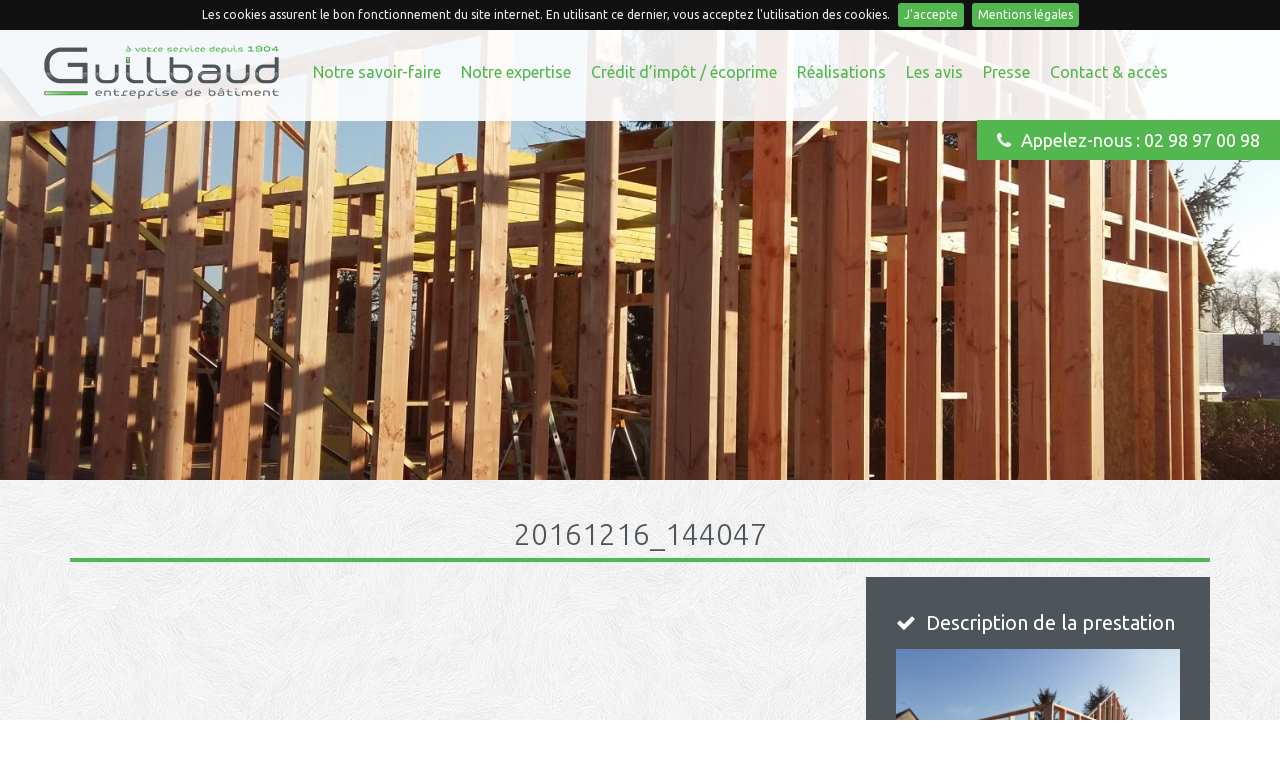

--- FILE ---
content_type: text/html; charset=UTF-8
request_url: https://sas-guilbaud.fr/maison-a-ossature-bois/20161216_144047-2/
body_size: 5984
content:
<!DOCTYPE html>
<html amp xmlns="https://www.w3.org/1999/xhtml" lang="fr-FR">
<head profile="https://gmpg.org/xfn/11">



<meta name="viewport" content="width=device-width, initial-scale=1.0">
<meta name='robots' content='index, follow, max-image-preview:large, max-snippet:-1, max-video-preview:-1' />

	<!-- This site is optimized with the Yoast SEO plugin v18.2 - https://yoast.com/wordpress/plugins/seo/ -->
	<title>20161216_144047 - Guilbaud SAS</title>
	<link rel="canonical" href="https://sas-guilbaud.fr/assets/20161216_144047-1.jpg" />
	<meta property="og:locale" content="fr_FR" />
	<meta property="og:type" content="article" />
	<meta property="og:title" content="20161216_144047 - Guilbaud SAS" />
	<meta property="og:url" content="https://sas-guilbaud.fr/assets/20161216_144047-1.jpg" />
	<meta property="og:site_name" content="Guilbaud SAS" />
	<meta property="og:image" content="https://sas-guilbaud.fr/assets/20161216_144047-1-768x576.jpg" />
	<meta property="og:image:width" content="768" />
	<meta property="og:image:height" content="576" />
	<meta property="og:image:type" content="image/jpeg" />
	<meta name="twitter:card" content="summary" />
	<script type="application/ld+json" class="yoast-schema-graph">{"@context":"https://schema.org","@graph":[{"@type":"WebSite","@id":"https://sas-guilbaud.fr/#website","url":"https://sas-guilbaud.fr/","name":"Guilbaud SAS","description":"","potentialAction":[{"@type":"SearchAction","target":{"@type":"EntryPoint","urlTemplate":"https://sas-guilbaud.fr/?s={search_term_string}"},"query-input":"required name=search_term_string"}],"inLanguage":"fr-FR"},{"@type":"WebPage","@id":"https://sas-guilbaud.fr/assets/20161216_144047-1.jpg#webpage","url":"https://sas-guilbaud.fr/assets/20161216_144047-1.jpg","name":"20161216_144047 - Guilbaud SAS","isPartOf":{"@id":"https://sas-guilbaud.fr/#website"},"datePublished":"2017-03-02T14:40:38+00:00","dateModified":"2017-03-02T14:40:38+00:00","breadcrumb":{"@id":"https://sas-guilbaud.fr/assets/20161216_144047-1.jpg#breadcrumb"},"inLanguage":"fr-FR","potentialAction":[{"@type":"ReadAction","target":["https://sas-guilbaud.fr/assets/20161216_144047-1.jpg"]}]},{"@type":"BreadcrumbList","@id":"https://sas-guilbaud.fr/assets/20161216_144047-1.jpg#breadcrumb","itemListElement":[{"@type":"ListItem","position":1,"name":"Accueil","item":"https://sas-guilbaud.fr/"},{"@type":"ListItem","position":2,"name":"Maison à ossature bois","item":"https://sas-guilbaud.fr/maison-a-ossature-bois/"},{"@type":"ListItem","position":3,"name":"20161216_144047"}]}]}</script>
	<!-- / Yoast SEO plugin. -->


<link rel='dns-prefetch' href='//s.w.org' />
<link rel='stylesheet' id='wp-block-library-css'  href='https://sas-guilbaud.fr/wp-includes/css/dist/block-library/style.min.css' type='text/css' media='all' />
<style id='global-styles-inline-css' type='text/css'>
body{--wp--preset--color--black: #000000;--wp--preset--color--cyan-bluish-gray: #abb8c3;--wp--preset--color--white: #ffffff;--wp--preset--color--pale-pink: #f78da7;--wp--preset--color--vivid-red: #cf2e2e;--wp--preset--color--luminous-vivid-orange: #ff6900;--wp--preset--color--luminous-vivid-amber: #fcb900;--wp--preset--color--light-green-cyan: #7bdcb5;--wp--preset--color--vivid-green-cyan: #00d084;--wp--preset--color--pale-cyan-blue: #8ed1fc;--wp--preset--color--vivid-cyan-blue: #0693e3;--wp--preset--color--vivid-purple: #9b51e0;--wp--preset--gradient--vivid-cyan-blue-to-vivid-purple: linear-gradient(135deg,rgba(6,147,227,1) 0%,rgb(155,81,224) 100%);--wp--preset--gradient--light-green-cyan-to-vivid-green-cyan: linear-gradient(135deg,rgb(122,220,180) 0%,rgb(0,208,130) 100%);--wp--preset--gradient--luminous-vivid-amber-to-luminous-vivid-orange: linear-gradient(135deg,rgba(252,185,0,1) 0%,rgba(255,105,0,1) 100%);--wp--preset--gradient--luminous-vivid-orange-to-vivid-red: linear-gradient(135deg,rgba(255,105,0,1) 0%,rgb(207,46,46) 100%);--wp--preset--gradient--very-light-gray-to-cyan-bluish-gray: linear-gradient(135deg,rgb(238,238,238) 0%,rgb(169,184,195) 100%);--wp--preset--gradient--cool-to-warm-spectrum: linear-gradient(135deg,rgb(74,234,220) 0%,rgb(151,120,209) 20%,rgb(207,42,186) 40%,rgb(238,44,130) 60%,rgb(251,105,98) 80%,rgb(254,248,76) 100%);--wp--preset--gradient--blush-light-purple: linear-gradient(135deg,rgb(255,206,236) 0%,rgb(152,150,240) 100%);--wp--preset--gradient--blush-bordeaux: linear-gradient(135deg,rgb(254,205,165) 0%,rgb(254,45,45) 50%,rgb(107,0,62) 100%);--wp--preset--gradient--luminous-dusk: linear-gradient(135deg,rgb(255,203,112) 0%,rgb(199,81,192) 50%,rgb(65,88,208) 100%);--wp--preset--gradient--pale-ocean: linear-gradient(135deg,rgb(255,245,203) 0%,rgb(182,227,212) 50%,rgb(51,167,181) 100%);--wp--preset--gradient--electric-grass: linear-gradient(135deg,rgb(202,248,128) 0%,rgb(113,206,126) 100%);--wp--preset--gradient--midnight: linear-gradient(135deg,rgb(2,3,129) 0%,rgb(40,116,252) 100%);--wp--preset--duotone--dark-grayscale: url('#wp-duotone-dark-grayscale');--wp--preset--duotone--grayscale: url('#wp-duotone-grayscale');--wp--preset--duotone--purple-yellow: url('#wp-duotone-purple-yellow');--wp--preset--duotone--blue-red: url('#wp-duotone-blue-red');--wp--preset--duotone--midnight: url('#wp-duotone-midnight');--wp--preset--duotone--magenta-yellow: url('#wp-duotone-magenta-yellow');--wp--preset--duotone--purple-green: url('#wp-duotone-purple-green');--wp--preset--duotone--blue-orange: url('#wp-duotone-blue-orange');--wp--preset--font-size--small: 13px;--wp--preset--font-size--medium: 20px;--wp--preset--font-size--large: 36px;--wp--preset--font-size--x-large: 42px;}.has-black-color{color: var(--wp--preset--color--black) !important;}.has-cyan-bluish-gray-color{color: var(--wp--preset--color--cyan-bluish-gray) !important;}.has-white-color{color: var(--wp--preset--color--white) !important;}.has-pale-pink-color{color: var(--wp--preset--color--pale-pink) !important;}.has-vivid-red-color{color: var(--wp--preset--color--vivid-red) !important;}.has-luminous-vivid-orange-color{color: var(--wp--preset--color--luminous-vivid-orange) !important;}.has-luminous-vivid-amber-color{color: var(--wp--preset--color--luminous-vivid-amber) !important;}.has-light-green-cyan-color{color: var(--wp--preset--color--light-green-cyan) !important;}.has-vivid-green-cyan-color{color: var(--wp--preset--color--vivid-green-cyan) !important;}.has-pale-cyan-blue-color{color: var(--wp--preset--color--pale-cyan-blue) !important;}.has-vivid-cyan-blue-color{color: var(--wp--preset--color--vivid-cyan-blue) !important;}.has-vivid-purple-color{color: var(--wp--preset--color--vivid-purple) !important;}.has-black-background-color{background-color: var(--wp--preset--color--black) !important;}.has-cyan-bluish-gray-background-color{background-color: var(--wp--preset--color--cyan-bluish-gray) !important;}.has-white-background-color{background-color: var(--wp--preset--color--white) !important;}.has-pale-pink-background-color{background-color: var(--wp--preset--color--pale-pink) !important;}.has-vivid-red-background-color{background-color: var(--wp--preset--color--vivid-red) !important;}.has-luminous-vivid-orange-background-color{background-color: var(--wp--preset--color--luminous-vivid-orange) !important;}.has-luminous-vivid-amber-background-color{background-color: var(--wp--preset--color--luminous-vivid-amber) !important;}.has-light-green-cyan-background-color{background-color: var(--wp--preset--color--light-green-cyan) !important;}.has-vivid-green-cyan-background-color{background-color: var(--wp--preset--color--vivid-green-cyan) !important;}.has-pale-cyan-blue-background-color{background-color: var(--wp--preset--color--pale-cyan-blue) !important;}.has-vivid-cyan-blue-background-color{background-color: var(--wp--preset--color--vivid-cyan-blue) !important;}.has-vivid-purple-background-color{background-color: var(--wp--preset--color--vivid-purple) !important;}.has-black-border-color{border-color: var(--wp--preset--color--black) !important;}.has-cyan-bluish-gray-border-color{border-color: var(--wp--preset--color--cyan-bluish-gray) !important;}.has-white-border-color{border-color: var(--wp--preset--color--white) !important;}.has-pale-pink-border-color{border-color: var(--wp--preset--color--pale-pink) !important;}.has-vivid-red-border-color{border-color: var(--wp--preset--color--vivid-red) !important;}.has-luminous-vivid-orange-border-color{border-color: var(--wp--preset--color--luminous-vivid-orange) !important;}.has-luminous-vivid-amber-border-color{border-color: var(--wp--preset--color--luminous-vivid-amber) !important;}.has-light-green-cyan-border-color{border-color: var(--wp--preset--color--light-green-cyan) !important;}.has-vivid-green-cyan-border-color{border-color: var(--wp--preset--color--vivid-green-cyan) !important;}.has-pale-cyan-blue-border-color{border-color: var(--wp--preset--color--pale-cyan-blue) !important;}.has-vivid-cyan-blue-border-color{border-color: var(--wp--preset--color--vivid-cyan-blue) !important;}.has-vivid-purple-border-color{border-color: var(--wp--preset--color--vivid-purple) !important;}.has-vivid-cyan-blue-to-vivid-purple-gradient-background{background: var(--wp--preset--gradient--vivid-cyan-blue-to-vivid-purple) !important;}.has-light-green-cyan-to-vivid-green-cyan-gradient-background{background: var(--wp--preset--gradient--light-green-cyan-to-vivid-green-cyan) !important;}.has-luminous-vivid-amber-to-luminous-vivid-orange-gradient-background{background: var(--wp--preset--gradient--luminous-vivid-amber-to-luminous-vivid-orange) !important;}.has-luminous-vivid-orange-to-vivid-red-gradient-background{background: var(--wp--preset--gradient--luminous-vivid-orange-to-vivid-red) !important;}.has-very-light-gray-to-cyan-bluish-gray-gradient-background{background: var(--wp--preset--gradient--very-light-gray-to-cyan-bluish-gray) !important;}.has-cool-to-warm-spectrum-gradient-background{background: var(--wp--preset--gradient--cool-to-warm-spectrum) !important;}.has-blush-light-purple-gradient-background{background: var(--wp--preset--gradient--blush-light-purple) !important;}.has-blush-bordeaux-gradient-background{background: var(--wp--preset--gradient--blush-bordeaux) !important;}.has-luminous-dusk-gradient-background{background: var(--wp--preset--gradient--luminous-dusk) !important;}.has-pale-ocean-gradient-background{background: var(--wp--preset--gradient--pale-ocean) !important;}.has-electric-grass-gradient-background{background: var(--wp--preset--gradient--electric-grass) !important;}.has-midnight-gradient-background{background: var(--wp--preset--gradient--midnight) !important;}.has-small-font-size{font-size: var(--wp--preset--font-size--small) !important;}.has-medium-font-size{font-size: var(--wp--preset--font-size--medium) !important;}.has-large-font-size{font-size: var(--wp--preset--font-size--large) !important;}.has-x-large-font-size{font-size: var(--wp--preset--font-size--x-large) !important;}
</style>
<link rel='stylesheet' id='contact-form-7-css'  href='https://sas-guilbaud.fr/wp-content/plugins/contact-form-7/includes/css/styles.css' type='text/css' media='all' />
<link rel='stylesheet' id='style-style-css'  href='https://sas-guilbaud.fr/wp-content/themes/guilbaud/library/css/style.css' type='text/css' media='all' />
<link rel="https://api.w.org/" href="https://sas-guilbaud.fr/wp-json/" /><link rel="alternate" type="application/json" href="https://sas-guilbaud.fr/wp-json/wp/v2/media/432" /><link rel="alternate" type="application/json+oembed" href="https://sas-guilbaud.fr/wp-json/oembed/1.0/embed?url=https%3A%2F%2Fsas-guilbaud.fr%2Fmaison-a-ossature-bois%2F20161216_144047-2%2F" />
<link rel="alternate" type="text/xml+oembed" href="https://sas-guilbaud.fr/wp-json/oembed/1.0/embed?url=https%3A%2F%2Fsas-guilbaud.fr%2Fmaison-a-ossature-bois%2F20161216_144047-2%2F&#038;format=xml" />
    <link rel="shortcut icon" href="https://sas-guilbaud.fr/wp-content/themes/guilbaud/images/favicon.ico"/>
    <!--[if lt IE 9]><script src="https://html5shim.googlecode.com/svn/trunk/html5.js"></script><![endif]--><meta name="google-site-verification" content="DNdtuKlB1Ayg14q4QTD9CPtXAxEsNF8CymRz89WMcgs" />
</head>
<body class="attachment attachment-template-default single single-attachment postid-432 attachmentid-432 attachment-jpeg" onLoad="initialize()">
	<div id="header">
		<div id="header_line">
			<a class="logo" href="https://sas-guilbaud.fr"><img src="https://sas-guilbaud.fr/wp-content/themes/guilbaud/images/guilbaud-construction-batiment-concarneau.png" alt="Menuiserie am&eacute;nagement et r&eacute;novation Finist&agrave;re Sud - Guilbaud" title="Menuiserie am&eacute;nagement et r&eacute;novation Finist&egrave;re Sud - Guilbaud" /></a>
			<nav id="access" role="navigation">
				<div id="nav" class="menu-principal-container"><ul id="menu-principal" class="nav-menu"><li id="menu-item-29" class="menu-item menu-item-type-post_type menu-item-object-page menu-item-29"><a href="https://sas-guilbaud.fr/savoir-faire-menuiserie-renovation-maconnerie/">Notre savoir-faire</a></li>
<li id="menu-item-39" class="menu-item menu-item-type-custom menu-item-object-custom menu-item-has-children menu-item-39"><a href="#">Notre expertise</a>
<ul class="sub-menu">
	<li id="menu-item-30" class="menu-item menu-item-type-post_type menu-item-object-page menu-item-30"><a href="https://sas-guilbaud.fr/menuiserie-generale-quimper-finistere/">Menuiserie générale</a></li>
	<li id="menu-item-31" class="menu-item menu-item-type-post_type menu-item-object-page menu-item-31"><a href="https://sas-guilbaud.fr/maconnerie-demolition-concarneau-fouesnant/">Maçonnerie &#8211; Démolition</a></li>
	<li id="menu-item-32" class="menu-item menu-item-type-post_type menu-item-object-page menu-item-32"><a href="https://sas-guilbaud.fr/cloisons-isolation-finistere-sud-concarneau-rosporden/">Cloisons et isolation</a></li>
	<li id="menu-item-33" class="menu-item menu-item-type-post_type menu-item-object-page menu-item-33"><a href="https://sas-guilbaud.fr/charpente-bois-amenagement-quimper-saint-evarzec/">Charpente et bois</a></li>
	<li id="menu-item-34" class="menu-item menu-item-type-post_type menu-item-object-page menu-item-34"><a href="https://sas-guilbaud.fr/renovation-immobiliere-concarneau-finistere/">Rénovation immobilière</a></li>
	<li id="menu-item-35" class="menu-item menu-item-type-post_type menu-item-object-page menu-item-35"><a href="https://sas-guilbaud.fr/agrandissement-maison-construction-tregunc-concarneau/">Agrandissement de maison</a></li>
</ul>
</li>
<li id="menu-item-36" class="menu-item menu-item-type-post_type menu-item-object-page menu-item-36"><a href="https://sas-guilbaud.fr/credit-impot-ecoprime-construction-renovation/">Crédit d&rsquo;impôt / écoprime</a></li>
<li id="menu-item-37" class="menu-item menu-item-type-post_type menu-item-object-page menu-item-37"><a href="https://sas-guilbaud.fr/construction-renovation-concarneau-quimper/">Réalisations</a></li>
<li id="menu-item-327" class="menu-item menu-item-type-post_type menu-item-object-page menu-item-327"><a href="https://sas-guilbaud.fr/avis-guilbaud-concarneau/">Les avis</a></li>
<li id="menu-item-328" class="menu-item menu-item-type-post_type menu-item-object-page menu-item-328"><a href="https://sas-guilbaud.fr/articles-presse-guilbaud-concarneau/">Presse</a></li>
<li id="menu-item-38" class="menu-item menu-item-type-post_type menu-item-object-page menu-item-38"><a href="https://sas-guilbaud.fr/contact-entreprise-construction-renovation-concarneau/">Contact &#038; accès</a></li>
</ul></div>			</nav><!-- #access -->
		</div>
					<div class="infone"><a href="tel:0298970098" title="Appeler Guilbaud - entreprise de b&acirc;timent"><i class="fa fa-phone"></i>Appelez-nous : 02 98 97 00 98</a></div>
			
	</div>
    <main id="main" role="main" itemprop="mainContentOfPage" itemscope="itemscope"><div class="topimage parallax-window" data-parallax="scroll" data-position="top" data-bleed="10" data-image-src="https://sas-guilbaud.fr/assets/20161216_144047-1-1920x600.jpg" data-natural-width="1920" data-natural-height="600"></div>
<article id="content" class="post-432 attachment type-attachment status-inherit hentry">
		<div class="center">
		<h1 data-sr="enter top over 2s" class="entry-title" itemprop="headline">20161216_144047</h1>
		<div class="entry-content grid nofloat reali" itemprop="text">	
			<div class="col-4">
						    </div>
			<div id="sidebar" class="col-2m" >
                <h2><i class="fa fa-check"></i>Description de la prestation</h2>
                <p class="attachment"><a rel="432" href='https://sas-guilbaud.fr/assets/20161216_144047-1.jpg'><img width="300" height="225" src="https://sas-guilbaud.fr/assets/20161216_144047-1-300x225.jpg" class="attachment-medium size-medium" alt="" loading="lazy" srcset="https://sas-guilbaud.fr/assets/20161216_144047-1-300x225.jpg 300w, https://sas-guilbaud.fr/assets/20161216_144047-1-768x576.jpg 768w, https://sas-guilbaud.fr/assets/20161216_144047-1-315x235.jpg 315w" sizes="(max-width: 300px) 100vw, 300px" /></a></p>
			</div> <!-- #sidebar -->	
			<div class="rapide">
				<h2><i class="fa fa-plus-circle"></i>Voir d'autres r&eacute;alisations</h2>
									<ul>
											<li><a href="https://sas-guilbaud.fr/renovation-complete-dune-maison/" title="Cliquez pour en savoir plus"><img width="150" height="150" src="https://sas-guilbaud.fr/assets/guilbaud-renovation-maison-quimper-concarneau-19-150x150.jpg" class="attachment-thumbnail size-thumbnail wp-post-image" alt="" /></a><h3>Rénovation complète d’une...</h3></li>
											<li><a href="https://sas-guilbaud.fr/remplacement-de-menuiseries-exterieures/" title="Cliquez pour en savoir plus"><img width="150" height="150" src="https://sas-guilbaud.fr/assets/20180828_114233-150x150.jpg" class="attachment-thumbnail size-thumbnail wp-post-image" alt="" loading="lazy" /></a><h3>Remplacement de menuiseri...</h3></li>
											<li><a href="https://sas-guilbaud.fr/renovation-dun-commerce/" title="Cliquez pour en savoir plus"><img width="150" height="150" src="https://sas-guilbaud.fr/assets/10-150x150.jpg" class="attachment-thumbnail size-thumbnail wp-post-image" alt="" loading="lazy" /></a><h3>Renovation d’un commerce</h3></li>
											<li><a href="https://sas-guilbaud.fr/verriere-type-atelier-et-amenagements-divers/" title="Cliquez pour en savoir plus"><img width="150" height="150" src="https://sas-guilbaud.fr/assets/WhatsApp-Image-2022-09-23-at-15.25.15-3-150x150.jpeg" class="attachment-thumbnail size-thumbnail wp-post-image" alt="" loading="lazy" /></a><h3>Verrière type atelier</h3></li>
											<li><a href="https://sas-guilbaud.fr/maison-a-ossature-bois/" title="Cliquez pour en savoir plus"><img width="150" height="150" src="https://sas-guilbaud.fr/assets/20161216_144122-150x150.jpg" class="attachment-thumbnail size-thumbnail wp-post-image" alt="" loading="lazy" /></a><h3>Maison à ossature bois</h3></li>
											<li><a href="https://sas-guilbaud.fr/travail-de-la-pierre-reprise-de-murs-en-pierres/" title="Cliquez pour en savoir plus"><img width="150" height="150" src="https://sas-guilbaud.fr/assets/20180410_093204-150x150.jpg" class="attachment-thumbnail size-thumbnail wp-post-image" alt="" loading="lazy" /></a><h3>Travail de la pierre, rep...</h3></li>
											<li><a href="https://sas-guilbaud.fr/terrasse-en-bois-composite/" title="Cliquez pour en savoir plus"><img width="150" height="150" src="https://sas-guilbaud.fr/assets/Image-4-150x150.jpg" class="attachment-thumbnail size-thumbnail wp-post-image" alt="" loading="lazy" /></a><h3>Terrasse en bois composite</h3></li>
										</ul>	
				</div> <!-- #acces_rapide -->		
			</div> <!-- .entry-content -->	
		</div> <!-- .center -->	
		
	<div class="fond">
		<div class="center">
			<img class="alignleft prime" src="https://sas-guilbaud.fr/wp-content/themes/guilbaud/images/credit-impot-finistere.png" />
			<h2><i class="fa fa-wrench"></i>Des aides pour faire vos travaux en b&acirc;timent</h2>
			<p>Rénovez dès à présent votre logement avec des aides mises à disposition : Crédit d&rsquo;impôt et écoprime.</p>
<p><strong>Récupérez 30% du montant de vos dépenses !</strong></p>
			<a class="button small" href="https://sas-guilbaud.fr/credit-impot-ecoprime-construction-renovation/"><i class="fa fa-star"></i></i>En savoir plus</a>
		</div> <!-- .center -->
	</div> <!-- .fond -->
	<div class="fond-spe">
		<div class="center">
			<div class="grid nofloat">
				<div class="col-3">
					<h2><i class="fa fa-check"></i> Ils nous font confiance</h2>
					<ul class="partners">
						<li><img src="https://sas-guilbaud.fr/wp-content/themes/guilbaud/images/labels/maaf.png" /></li>
						<li><img src="https://sas-guilbaud.fr/wp-content/themes/guilbaud/images/labels/cmb.png" /></li>
						<li><img src="https://sas-guilbaud.fr/wp-content/themes/guilbaud/images/labels/gmf.png" /></li>
						<li><img src="https://sas-guilbaud.fr/wp-content/themes/guilbaud/images/labels/credit-agricole-finistere.png" /></li>
					</ul>
				</div>
				<div class="col-1">
					<h2><i class="fa fa-certificate"></i> Certifications</h2>
					<ul class="partners">
						<li><img src="https://sas-guilbaud.fr/wp-content/themes/guilbaud/images/labels/qualibatRGE.jpg" /></li>
						<li><img src="https://sas-guilbaud.fr/wp-content/themes/guilbaud/images/labels/renovation-jgp.jpg" /></li>
					</ul>
				</div>
				<div class="col-2 coord">
					<h2><i class="fa fa-info-circle"></i>Nos coordonn&eacute;es</h2>
					<div id="host_address" itemscope  itemtype="https://schema.org/Organization"> 
						<strong><span itemprop="name">Guilbaud</span></strong><br />
						<span itemprop="address" itemscope itemtype="https://schema.org/PostalAddress">
							<span itemprop="streetAddress">ZAC de Colguen<br />6 rue Victor Schoelcher</span><br />
								<span itemprop="postalCode">29900</span> <span itemprop="addressLocality">Concarneau</span><br />
								T&eacute;l : <span itemprop="telephone">02 98 97 00 98</span><br />
								Fax : 02 98 97 15 99
								<div class="social">
									<a href="https://www.facebook.com/guilbaudConcarneau/" target="_blank" title="Page Facebook de Guilbaud"><i class="fa fa-facebook-square"></i></a>
									<a href="https://plus.google.com/113285148034400897294" target="_blank" title="Page Google+ de Guilbaud"><i class="fa fa-google-plus-square"></i></a>
								</div>
							</span>	
						<div class="social">
						</div> <!-- .social -->	
					</div> <!-- #host_address -->
				</div> <!-- .coord -->
			</div> <!-- .grid -->	
		</div> <!-- .center -->
	</div> <!-- .fond-spe -->		
</article>				
</main> <!-- #main -->
<div id="footer" role="contentinfo">
	<div class="footer_content">
		<div class="grid-foo">
	        <span class="col-3">
				Site r&eacute;alis&eacute; par <a href="http://www.fabienherledan.fr" target="_blank" title="Cr&eacute;ation site Internet Bretagne">Fabien Herl&eacute;dan</a> &#169; 2015 Tous droits r&eacute;serv&eacute;s.
	        </span>	
			<span class="col-3 right">
				<a href="https://sas-guilbaud.fr/mentions-legales/">Mentions L&eacute;gales</a>
			</span>
		</div> <!-- .grid-foo -->
    </div>
</div>
<script>
  (function(i,s,o,g,r,a,m){i['GoogleAnalyticsObject']=r;i[r]=i[r]||function(){
  (i[r].q=i[r].q||[]).push(arguments)},i[r].l=1*new Date();a=s.createElement(o),
  m=s.getElementsByTagName(o)[0];a.async=1;a.src=g;m.parentNode.insertBefore(a,m)
  })(window,document,'script','//www.google-analytics.com/analytics.js','ga');

  ga('create', 'UA-68364962-1', 'auto');
  ga('send', 'pageview');

</script><link rel='stylesheet' id='main-stylesheet-css'  href='https://sas-guilbaud.fr/wp-content/themes/guilbaud/library/css/style.css' type='text/css' media='all' />
<link rel='stylesheet' id='responsive-css-css'  href='https://sas-guilbaud.fr/wp-content/themes/guilbaud/css/responsive-nav.css' type='text/css' media='all' />
<link rel='stylesheet' id='swipebox-css-css'  href='https://sas-guilbaud.fr/wp-content/themes/guilbaud/css/swipebox.min.css' type='text/css' media='all' />
<link rel='stylesheet' id='flexslider-css-css'  href='https://sas-guilbaud.fr/wp-content/themes/guilbaud/css/flexslider.css' type='text/css' media='all' />
<link rel='stylesheet' id='timeline-css-css'  href='https://sas-guilbaud.fr/wp-content/themes/guilbaud/css/timeline.css' type='text/css' media='all' />
<link rel='stylesheet' id='googlefont-css'  href='https://fonts.googleapis.com/css?family=Ubuntu:400,300' type='text/css' media='' />
<link rel='stylesheet' id='awesome-css'  href='https://cdnjs.cloudflare.com/ajax/libs/font-awesome/4.5.0/css/font-awesome.min.css' type='text/css' media='all' />
<script type='text/javascript' src='https://sas-guilbaud.fr/wp-includes/js/dist/vendor/regenerator-runtime.min.js' id='regenerator-runtime-js'></script>
<script type='text/javascript' src='https://sas-guilbaud.fr/wp-includes/js/dist/vendor/wp-polyfill.min.js' id='wp-polyfill-js'></script>
<script type='text/javascript' id='contact-form-7-js-extra'>
/* <![CDATA[ */
var wpcf7 = {"api":{"root":"https:\/\/sas-guilbaud.fr\/wp-json\/","namespace":"contact-form-7\/v1"}};
/* ]]> */
</script>
<script type='text/javascript' src='https://sas-guilbaud.fr/wp-content/plugins/contact-form-7/includes/js/index.js' id='contact-form-7-js'></script>
<script type='text/javascript' src='//ajax.googleapis.com/ajax/libs/jquery/2.1.4/jquery.min.js' id='jquerycode-js'></script>
<script type='text/javascript' src='https://sas-guilbaud.fr/wp-content/themes/guilbaud/js/parallax.min.js' id='parallax-js'></script>
<script type='text/javascript' src='https://sas-guilbaud.fr/wp-content/themes/guilbaud/js/responsive-nav.min.js' id='responsive-js'></script>
<script type='text/javascript' src='https://sas-guilbaud.fr/wp-content/themes/guilbaud/js/scrollreveal.min.js' id='scrollreveal-js'></script>
<script type='text/javascript' src='https://sas-guilbaud.fr/wp-content/themes/guilbaud/js/jquery.flexslider-min.js' id='flexslider-js'></script>
<script type='text/javascript' src='https://sas-guilbaud.fr/wp-content/themes/guilbaud/js/jquery.swipebox.min.js' id='swipebox-js'></script>
<script type='text/javascript' src='https://sas-guilbaud.fr/wp-content/themes/guilbaud/js/jquery.cookiebar.js' id='cookiebar-js'></script>
<script type='text/javascript' src='https://sas-guilbaud.fr/wp-content/themes/guilbaud/js/scripts.js' id='scripts-js'></script>
<script>
	window.sr = new scrollReveal();
</script>
</body>
</html>

--- FILE ---
content_type: text/css
request_url: https://sas-guilbaud.fr/wp-content/themes/guilbaud/library/css/style.css
body_size: 5278
content:
*{-webkit-box-sizing:border-box;-moz-box-sizing:border-box;box-sizing:border-box}html{font-family:sans-serif;-ms-text-size-adjust:100%;-webkit-text-size-adjust:100%}html,body,div,span,object,iframe,h1,h2,h3,h4,h5,h6,p,blockquote,pre,abbr,address,cite,code,del,dfn,em,img,ins,kbd,q,samp,small,strong,sub,sup,var,dl,dt,dd,.nolist,fieldset,form,label,legend,table,caption,tbody,tfoot,thead,tr,th,td,article,aside,canvas,details,figcaption,figure,footer,header,hgroup,menu,nav,section,summary,time,mark,audio,video{margin:0;padding:0;border:0;outline:0;font-size:100%;vertical-align:baseline;background:transparent}ol,ul,li{font-size:100%;vertical-align:baseline;background:transparent}body{line-height:1}article,aside,details,figcaption,figure,footer,header,hgroup,menu,nav,section{display:block}nav ul{list-style:none}blockquote,q{quotes:"\201C" "\201D" "\2018" "\2019"}blockquote:before,blockquote:after,q:before,q:after{content:'';content:none}a{margin:0;padding:0;font-size:100%;vertical-align:baseline;background:transparent}a:focus{outline:thin dotted}a:active,a:hover{outline:0}h1,h2,h3,h4{font-weight:normal}img{border:0}svg:not(:root){overflow:hidden}figure{margin:0}ins{background-color:#ff9;color:#000;text-decoration:none}del{text-decoration:line-through}mark{background:#ff0;color:#000}abbr[title],dfn[title]{border-bottom:1px dotted;cursor:help}table{border-collapse:collapse;border-spacing:0}hr{-moz-box-sizing:content-box;box-sizing:content-box;height:0}fieldset{border:1px solid #c0c0c0;margin:0 2px;padding:0.35em 0.625em 0.75em}legend{border:0;padding:0}input,select,button{vertical-align:middle}button,input,select,textarea{font-family:inherit;font-size:100%;margin:0}button,input{line-height:normal}button,select{text-transform:none}button,html input[type="button"],input[type="reset"],input[type="submit"]{-webkit-appearance:button;cursor:pointer}button[disabled],html input[disabled]{cursor:default}input[type="checkbox"],input[type="radio"]{box-sizing:border-box;padding:0}input[type="search"]{-webkit-appearance:textfield;-moz-box-sizing:content-box;-webkit-box-sizing:content-box;box-sizing:content-box}input[type="search"]::-webkit-search-cancel-button,input[type="search"]::-webkit-search-decoration{-webkit-appearance:none}button::-moz-focus-inner,input::-moz-focus-inner{border:0;padding:0}textarea{overflow:auto;vertical-align:top}audio,canvas,video{display:inline-block}audio:not([controls]){display:none;height:0}[hidden],template{display:none}strong{font-weight:bold}em,dfn{font-style:italic}code,kbd,pre,samp{font-family:monospace, serif;font-size:1em}pre{white-space:pre-wrap}small{font-size:80%}sub,sup{font-size:75%;line-height:0;position:relative;vertical-align:baseline}sup{top:-0.5em}sub{bottom:-0.25em}.inv{position:absolute;z-index:9999;top:0;left:0;margin:-1px;height:1px;width:1px;overflow:hidden;clip:rect(0 0 0 0);clip:rect(0, 0, 0, 0)}.grid{float:left}.grid.nofloat{float:none;display:inline-block;width:100%}[class*='col-']{float:left;min-height:1px}.col-1{width:16.66%}.col-15mr{width:24%;margin-right:1%}.col-2{width:33.3%}.col-2m{width:30.216%;margin-left:3.125%}.col-2mr{width:30.216%;margin-right:3.125% !important}.col-3{width:50%}.col-3mr{width:46.875%;margin-right:3.125%}.col-4{width:66.66%}.col-4mr{width:63.535%;margin-right:3.125%}.col-5{width:83.33%}.col-6{width:100%}::-webkit-input-placeholder{color:#777;font-style:italic}:-moz-placeholder{color:#777;font-style:italic}::-moz-placeholder{color:#777;font-style:italic}:-ms-input-placeholder{color:#777;font-style:italic}body{font-size:16px;line-height:1.6;font-family:'Ubuntu', serif}h1{font-size:30px;color:#4d555a;margin:0 0 15px 0;font-family:'Ubuntu', serif;font-weight:300;text-align:center;border-bottom:4px solid #52b74e}h2{font-size:21px;margin:10px 0;color:#52b74e}h3{font-size:18px;margin:10px 0;color:#40953d}h4{font-size:16px}p{margin:0px 0px 15px}a{color:#52b74e;text-decoration:none}a:hover,a:focus,a:active{text-decoration:underline}a,a:active,a:focus{outline:none}.alignleft{float:left;margin:0 15px 15px 0}.alignleft:hover{-khtml-opacity:0.7;-moz-opacity:0.7;-ms-filter:"alpha(opacity=70)";-ms-filter:progid:DXImageTransform.Microsoft.Alpha(Opacity=70);filter:alpha(opacity=70);opacity:0.7;-webkit-transition:all 0.2s ease-in-out;-moz-transition:all 0.2s ease-in-out;-ms-transition:all 0.2s ease-in-out;-o-transition:all 0.2s ease-in-out;transition:all 0.2s ease-in-out}.alignright{float:right;margin:0 0 15px 15px}.alignright:hover{-khtml-opacity:0.7;-moz-opacity:0.7;-ms-filter:"alpha(opacity=70)";-ms-filter:progid:DXImageTransform.Microsoft.Alpha(Opacity=70);filter:alpha(opacity=70);opacity:0.7;-webkit-transition:all 0.2s ease-in-out;-moz-transition:all 0.2s ease-in-out;-ms-transition:all 0.2s ease-in-out;-o-transition:all 0.2s ease-in-out;transition:all 0.2s ease-in-out}blockquote{display:inline-block;background:#fff;width:100%;padding:10px;margin:10px 0;border-left:8px solid #52b74e;font-style:italic}.fa{margin-right:10px}figure.gallery-item{margin-top:0}.gallery{margin-bottom:1.25em}.gallery .gallery-item{display:inline-block;text-align:center;vertical-align:top;width:100%}.gallery .gallery-item img{width:100%;display:block;padding-right:5%;padding-bottom:5%}.gallery .gallery-item img:hover{-khtml-opacity:0.7;-moz-opacity:0.7;-ms-filter:"alpha(opacity=70)";-ms-filter:progid:DXImageTransform.Microsoft.Alpha(Opacity=70);filter:alpha(opacity=70);opacity:0.7;-webkit-transition:all 0.2s ease-in-out;-moz-transition:all 0.2s ease-in-out;-ms-transition:all 0.2s ease-in-out;-o-transition:all 0.2s ease-in-out;transition:all 0.2s ease-in-out}.gallery-columns-1 .gallery-item img{padding-right:0;padding-bottom:15px}.gallery-columns-2 .gallery-item{max-width:50%}.gallery-columns-3 .gallery-item{max-width:33.33%}.gallery-columns-4 .gallery-item{max-width:25%}.gallery-columns-5 .gallery-item{max-width:20%}.gallery-columns-6 .gallery-item{max-width:16.66%}.gallery-columns-7 .gallery-item{max-width:14.28%}.gallery-columns-8 .gallery-item{max-width:12.5%}.gallery-columns-9 .gallery-item{max-width:11.11%}.entry-content img,img[class*="align"],img[class*="wp-image-"],img[class*="attachment-"],img.size-full,img.size-large,.wp-post-image,figure,.wp-caption{height:auto;max-width:100%}.wp-caption-text{padding:0.25em 0;border:1px solid #e5e5e5;text-align:center;font-size:1.4rem;font-style:italic;background:#e5e5e5}#header{position:absolute;width:100%;background:url(../../images/opacityw.png) repeat;padding:10px 0}#header #header_line{width:1200px;margin:0 auto}#header #header_line .logo{float:left;margin-right:20px}#header .infone{position:absolute;top:96px;right:0}#header .infone a{background:#52b74e;padding:10px 20px;font-size:18px;color:#fff}#header .infone a:hover{background:#40953d;text-decoration:none;-webkit-transition:all 0.2s ease-in-out;-moz-transition:all 0.2s ease-in-out;-ms-transition:all 0.2s ease-in-out;-o-transition:all 0.2s ease-in-out;transition:all 0.2s ease-in-out}#header_line,.footer_content,#container .flexslider,#container{max-width:1200px;margin:0 auto}.topimage{width:100%;display:block}.parallax-window{min-height:450px;background:transparent}#content{background:url(../../images/body.png) repeat}.fond{background:url(../../images/body-gris.png) repeat;display:inline-block;width:100%}.fond h1{text-align:left}.fond h2{color:#4d555a}.realis{background:url(../../images/body-bcasse.png) repeat;float:left;width:100%;padding:0}.realis .center{padding:0 30px}.realis .center .col-2{padding:30px 0 0}.realis .center .col-2 h2{color:#4d555a;margin-top:0}.realis .center img{display:block}.fond-spe{background:url(../../images/fond-guilbaud.jpg) repeat;color:#fff}.fond-spe h2{color:#fff}.center{max-width:1200px;margin:0 auto;padding:30px}.partners{list-style-type:none;margin:20px 0 0;padding:0}.partners li{display:inline;margin:0 20px 0 0}#footer{clear:both;padding:0 30px}#footer .grid-foo{float:left;padding:10px 0;width:100%}#footer .right{text-align:right}#main{float:left;width:100%}.button,#submit,.wpcf7-submit{-moz-border-radius:5px;border-radius:5px;background:#52b74e;padding:6px 0;width:100%;float:left;margin:20px 0;text-align:center;color:#fff;text-decoration:none;font-size:18px;border:none}.button:hover,#submit:hover,.wpcf7-submit:hover{-moz-box-shadow:inset 0 2px 2px rgba(0, 0, 0, 0.3);-webkit-box-shadow:inset 0 2px 2px rgba(0, 0, 0, 0.3);box-shadow:inset 0 2px 2px rgba(0, 0, 0, 0.3);-webkit-transition:all 0.2s ease-in-out;-moz-transition:all 0.2s ease-in-out;-ms-transition:all 0.2s ease-in-out;-o-transition:all 0.2s ease-in-out;transition:all 0.2s ease-in-out;cursor:pointer;background:#40953d;text-decoration:none}.button.small{width:auto;padding:6px 20px;float:right;margin-top:0}input#submit,button#submit{width:auto;padding:6px 50px;float:none}.color{border-top:1px solid #f5f5f5;border-bottom:1px solid #f5f5f5;float:left;padding:8px 0 0}.photohome{display:inline-block;margin-bottom:10px}.photohome .mg-image{height:250px;overflow:hidden;position:relative;color:#fff;background:#000}.photohome .mg-image:hover img{-webkit-transform:scale(1.05);-moz-transform:scale(1.05);-ms-transform:scale(1.05);-o-transform:scale(1.05);transform:scale(1.05);opacity:0.7}.photohome .mg-image img{-webkit-transition:all 1s ease;-moz-transition:all 1s ease;-o-transition:all 1s ease;-ms-transition:all 1s ease;transition:all 1s ease;max-width:100%;height:100%}.photohome .mg-image strong,.photohome .mg-image h2{position:absolute;top:45%;left:0;font-size:18px;text-transform:uppercase;width:100%;text-align:center;background:rgba(0, 0, 0, 0.4);padding:2px 0;color:#fff}.photohome.real{width:100%}.photohome.real .mg-image{height:380px;margin-bottom:10px}.photohome.real h2{top:0;margin:0;padding:5px 10px}.coord{text-align:center}.coord .social{margin-top:10px}.coord .social i.fa{color:#fff;font-size:30px}.rapide{clear:both;display:inline-block;margin-top:20px}.rapide ul{list-style-type:none;padding:0;margin:0;text-align:center}.rapide ul li{display:inline-block;max-width:150px;margin:0 4px;text-align:center}.rapide ul li h3{font-size:16px;color:#000;margin-top:5px}.rapide ul li img{display:block}.rapide ul li img:hover{-khtml-opacity:0.7;-moz-opacity:0.7;-ms-filter:"alpha(opacity=70)";-ms-filter:progid:DXImageTransform.Microsoft.Alpha(Opacity=70);filter:alpha(opacity=70);opacity:0.7;-webkit-transition:all 0.2s ease-in-out;-moz-transition:all 0.2s ease-in-out;-ms-transition:all 0.2s ease-in-out;-o-transition:all 0.2s ease-in-out;transition:all 0.2s ease-in-out}#access{float:left;width:935px;margin-top:15px}#access ul{margin:0;padding:0px;list-style:none;float:left}#access ul li{float:left;width:auto}#access .menu-item-116,#access .menu-item-117,#access .menu-item-118,#access .menu-item-119{display:none}#nav{position:relative}#nav ul li.current-menu-item a{background:#52b74e;color:#fff}#nav ul li a{-webkit-transition:all 0.2s ease-in-out;-moz-transition:all 0.2s ease-in-out;-ms-transition:all 0.2s ease-in-out;-o-transition:all 0.2s ease-in-out;transition:all 0.2s ease-in-out;font-size:16px;text-decoration:none;display:block;padding:5px 10px;font-size:16px}#nav ul li a:hover{background:#40953d;color:#fff}#nav .sub-menu{display:none;position:absolute;z-index:9999;width:250px}#access ul li:hover > ul.sub-menu{display:block}#nav ul li ul.sub-menu li{display:block;width:250px;text-align:center}#nav ul li ul.sub-menu li a{background:#52b74e;margin:0;color:#fff}#nav ul li ul.sub-menu li a:hover{background:#40953d}#nav ul li ul.sub-menu a:hover,.current_page_item a:hover,.current-menu-parent a,.current_page_parent a:hover,.current_page_ancestor a:hover,#nav ul li a:hover{background:#40953d;color:#fff}.logged-in #access.f-nav{margin-top:30px}#access.f-nav{position:fixed;left:0;top:0;z-index:10;background:#52b74e;width:100%}#access.f-nav .nav-menu{width:960px;margin:0 auto}#container{position:relative}#container .flexslider{clear:both;float:left}#container .descendre{background:url(../../images/deco-btmbottom.png) no-repeat;width:69px;height:34px;position:absolute;z-index:1;left:48%;bottom:0;text-indent:-9999px}#container .descendre img{width:17px;height:10px;position:absolute;bottom:8px;left:37%}#container #top{position:absolute;z-index:-99;background:none;bottom:110px}#sidebar{background:#4d555a;padding:30px;color:#fff}#sidebar h3{color:#fff}#sidebar h2{margin-top:0;color:#fff;font-size:20px}#sidebar ul{padding:0;text-align:left}#sidebar ul li{margin-bottom:15px}#sidebar .import{margin-bottom:15px}#sidebar .import ul{text-align:left;padding:0;list-style-type:none}#sidebar .import ul li{margin:0}#sidebar .import ul li a{color:#fff;padding:5px;border-bottom:1px solid #777;display:block}#sidebar .import ul li a:hover{text-decoration:none;background:#fff;color:#52b74e;-webkit-transition:all 0.2s ease-in-out;-moz-transition:all 0.2s ease-in-out;-ms-transition:all 0.2s ease-in-out;-o-transition:all 0.2s ease-in-out;transition:all 0.2s ease-in-out}#sidebar .import .big{font-size:20px}#sidebar .import .button{float:inherit;display:block;margin-bottom:0}#sidebar .coord_contact{border-top:1px solid #777;text-align:center}#sidebar .coord_contact .social{margin-top:10px}#sidebar .coord_contact .social i.fa{color:#fff;font-size:30px}#sidebar .coord_contact .button{margin-top:10px}.labels{margin:0;padding:0;text-align:center}.labels li{display:inline-block;list-style-type:none;display:inline;margin:0 5px}#firstpane{float:left;width:100%;text-align:left}#firstpane h4{-moz-border-radius:5px;border-radius:5px;-webkit-transition:all 0.2s ease-in-out;-moz-transition:all 0.2s ease-in-out;-ms-transition:all 0.2s ease-in-out;-o-transition:all 0.2s ease-in-out;transition:all 0.2s ease-in-out;cursor:pointer;background:url(../../images/ko.png) no-repeat 98% 50% #52b74e;color:#fff;padding:5px 10px;margin:10px 0;clear:both;text-align:center}#firstpane h4:hover{background:url(../../images/ko.png) #40953d no-repeat 98% 50%}.menu_body{display:none;float:left}#map_canvas{clear:both;background:#ddd}#map_canvas #siteNotice{text-align:center;font-size:16px}#map_canvas #siteNotice h2{text-transform:uppercase;font-weight:300;font-size:16px;border-bottom:1px solid #52b74e}.forfait{width:100%}.forfait tr#bold td{background:#4d555a;color:#fff;text-align:center;font-weight:bold}.forfait td{border:1px solid #4d555a;padding:5px}.forfait td p{margin:0}.forfait tr:nth-child(odd){background:#d0d4d6}#commentform p{margin:0 0 5px 0}#commentform label{display:block}#commentform input,#commentform textarea{border:1px solid #ddd;padding:5px;width:100%}#commentform textarea{margin-top:10px}#commentform input#submit{padding:6px 50px;border:none;width:auto}#commentform .formcenter{text-align:center;display:block}#commentform .screenReader{position:absolute;left:-9999px;top:-9999px}body.logged-in .commentlist .comment .reply{display:block}.commentlist{padding:0;list-style:none}.commentlist .soustitre{display:block;font-size:20px;margin-bottom:20px;text-align:center}.commentlist li{border-top:1px solid #ddd}.commentlist li .comment-body{background:url(../../images/comment.png) no-repeat center left;padding:10px 0 10px 60px;position:relative}.commentlist li ul.children{list-style-type:none;padding:0 0 10px 60px}.commentlist li ul.children li{background:url(../../images/body-gris.png) repeat;padding:0 20px}.commentlist li ul.children li .comment-body{padding:20px 0 5px 0;background:none}.commentlist .comment .fn{font-weight:bold;font-style:normal}.commentlist .comment .says{display:none}.commentlist .comment .comment-meta{right:0;height:30px}.commentlist .comment .comment-meta .comment-metadata{position:absolute;right:0}.commentlist .reply{display:none}.commentlist .comment .reply a,.commentlist .comment .edit-link a{background:#52b74e;color:#fff;padding:4px 8px;margin-left:10px;-moz-border-radius:5px;border-radius:5px}.commentlist .comment .reply a:hover,.commentlist .comment .edit-link a:hover{-moz-box-shadow:inset 0 2px 2px rgba(0, 0, 0, 0.3);-webkit-box-shadow:inset 0 2px 2px rgba(0, 0, 0, 0.3);box-shadow:inset 0 2px 2px rgba(0, 0, 0, 0.3);-webkit-transition:all 0.2s ease-in-out;-moz-transition:all 0.2s ease-in-out;-ms-transition:all 0.2s ease-in-out;-o-transition:all 0.2s ease-in-out;transition:all 0.2s ease-in-out;cursor:pointer;background:#40953d;text-decoration:none}.commentlist .comment .comment-author{margin-bottom:5px;position:absolute}.commentlist .comment-awaiting-moderation{float:left;width:100%;margin-top:35px;background:#4d555a;color:#fff;padding:5px 10px;text-align:center}.commentlist .navigation{display:inline-block;width:100%;margin:20px 0 0;padding:10px 0}.commentlist .navigation .alignleft,.commentlist .navigation .alignright{margin:0}.commentlist .navigation .paginate-com{text-align:center}.commentlist .navigation .paginate-com .page-numbers{padding:5px 8px}.commentlist .navigation .paginate-com .page-numbers:hover{background:#52b74e;color:#fff;-webkit-transition:all 0.2s ease-in-out;-moz-transition:all 0.2s ease-in-out;-ms-transition:all 0.2s ease-in-out;-o-transition:all 0.2s ease-in-out;transition:all 0.2s ease-in-out}.commentlist .navigation .paginate-com .page-numbers:hover,.commentlist .navigation .paginate-com .page-numbers:focus,.commentlist .navigation .paginate-com .page-numbers:active{text-decoration:none}.commentlist .navigation .paginate-com .current{border:1px solid #000;font-weight:400;color:#000}.page-template-page-contact #header{position:inherit}.wpcf7-form .wpcf7-text{width:100%;border:1px solid #ccc;padding:5px;margin-top:5px;-moz-border-radius:5px;border-radius:5px}.wpcf7-form textarea{max-width:100%;min-width:100%;border:1px solid #ccc;margin-top:5px;-moz-border-radius:5px;border-radius:5px}.wpcf7-form .antispam #antispam{display:block;width:100%;border:1px solid #ccc;padding:5px;margin-top:5px;-moz-border-radius:5px;border-radius:5px}.wpcf7-form #rgpd .wpcf7-list-item{margin:0}.wpcf7-form #rgpd .wpcf7-list-item input{margin-right:8px}.wpcf7-form label.cursor{cursor:pointer}.wpcf7-form .wpcf7-submit{width:auto;padding:6px 20px;float:none}.wpcf7-form div.wpcf7-mail-sent-ok{border:none;background:#52b74e;color:#fff;margin:10px 0}ol.forms{margin:0;padding:0;list-style-type:none}ol.forms li{clear:both;margin:0 0 5px 0}ol.forms li.big .sbHolder{width:67%}ol.forms li.big .sbOptions{width:100%}ol.forms label{cursor:pointer;width:30%;float:left;text-align:right}ol.forms label .etoile{color:#f00}ol.forms input,ol.forms textarea{padding:5px;margin:0 0 1% 1%;width:69%;border:1px solid #ddd}ol.forms textarea{width:auto;min-width:69%;max-width:69%;min-height:150px}ol.forms li.inline label{float:none;display:inline}ol.forms li.inline.center{text-align:center}ol.forms input#sendCopy{width:auto;padding:0}ol.forms select{margin:0 0 10px 10px}ol.forms .formcenter{display:block;text-align:center}ol.forms .screenReader{position:absolute;left:-9999px;top:-9999px}.reservation .error{background:#fcc;padding:5px;text-align:center}.reservation .thanks{float:left;width:100%}.reservation .thanks p{background:#c9edc2;padding:5px}.selectBox{margin:0 10px}.selectBox-dropdown{min-width:60px;position:relative;line-height:1.5;text-decoration:none;text-align:left;outline:none;vertical-align:middle;background:#fff;display:inline-block;-moz-border-radius:5px;border-radius:5px}.selectBox-dropdown:hover{cursor:pointer}.selectBox-dropdown .selectBox-label{padding:4px 8px;display:inline-block;white-space:nowrap;color:#000}.selectBox-dropdown .selectBox-arrow{position:absolute;top:0;right:0;width:23px;height:100%;background:url(../../images/arrow.gif) 50% center no-repeat;border-left:solid 1px #ddd}.selectBox-dropdown-menu{position:absolute;z-index:99999;max-height:200px;min-height:1em;border:solid 1px #ddd;background:#fff;overflow:auto;-webkit-overflow-scrolling:touch}.selectBox-inline{min-width:150px;outline:none;border:solid 1px #bbb;background:#fff;display:inline-block;-webkit-border-radius:4px;-moz-border-radius:4px;border-radius:4px;overflow:auto}.selectBox-inline:focus{border-color:#666}.selectBox-options,.selectBox-options li,.selectBox-options li a{list-style:none;display:block;padding:0;margin:0}.selectBox-options li a{line-height:1.5;padding:0 0.5em;white-space:nowrap;overflow:hidden;color:#000;text-align:center}.selectBox-options li.selectBox-hover a{background-color:#52b74e;color:#fff;cursor:pointer;text-decoration:none}.selectBox-options li.selectBox-disabled a{color:#888;background-color:transparent}.selectBox-options li.selectBox-selected a{background:#eee;color:#000}.selectBox-options .selectBox-optgroup{color:#666;background:#eee;font-weight:bold;line-height:1.5;padding:0 0.3em;white-space:nowrap}#cookie-bar{background:#111;line-height:24px;color:#eee;text-align:center;padding:3px 0;z-index:999;font-size:12px}#cookie-bar.fixed{position:fixed;top:0;left:0;width:100%}#cookie-bar.fixed.bottom{bottom:0;top:auto}#cookie-bar p{margin:0;padding:0}#cookie-bar a{color:#fff;display:inline-block;border-radius:3px;text-decoration:none;padding:0 6px;margin-left:8px}#cookie-bar .cb-enable{background:#52b74e}#cookie-bar .cb-enable:hover{background:#40953d}#cookie-bar .cb-disable{background:#52b74e}#cookie-bar .cb-disable:hover{background:#40953d}#cookie-bar .cb-policy{background:#52b74e}#cookie-bar .cb-policy:hover{background:#40953d}@media (max-width:1200px){#header{width:100%}#header_line{width:100% !important}#header_line img{width:100%;max-width:240px}.logged-in #access.f-nav{margin:0}.nav-toggle{background:url(../../images/hamburger.gif) no-repeat 50% 50% #52b74e;border:1px solid #52b74e;float:right;width:60px;height:50px;display:block;text-indent:-9999px;overflow:hidden}#access{background:none;width:auto;float:none;margin:0;position:relative;z-index:10}#nav{float:left;width:100%;background:#52b74e}#nav ul li{float:left;width:100%;border-bottom:1px solid #75c672}#nav ul li a{text-align:center;color:#fff}#nav ul li:hover > ul.sub-menu{display:none}#nav ul li ul.sub-menu{position:inherit;display:block !important;width:100%}#nav ul li ul.sub-menu:hover{border:none}#nav ul li ul.sub-menu li{width:100%}#nav ul li.current-menu-item{border:none}#nav .menu-item-39 > a{display:none}}@media (max-width:760px){.parallax-window{min-height:350px}.photohome.real .mg-image{height:200px}.reali .col-4,.reali .col-2m{width:100%;margin:0}.fond-spe .col-3,.fond-spe .col-2,.fond-spe .col-1{width:100%;text-align:center}.realis .col-4mr,.realis .col-2{width:100%;margin:0}}@media (max-width:650px){body{font-size:14px}h1,h2,h3,h4{line-height:normal}h1{text-align:center}h2{font-size:18px}.alignleft,.alignright{width:100%;max-width:300px;height:auto}#header #header_line{text-align:center}#header #header_line #home_address{position:inherit;text-align:center;top:auto;font-size:16px}#header #header_line h2{display:none}#header .infone{width:100%;top:90px}#header .infone a{display:block}#main{position:relative;top:138px}.col-4{width:100%}.col-2m,.col-2mr{clear:both;margin:0;width:100%}#grid.cha .col-15mr{width:100%;margin:0}ol.forms label{width:100%;text-align:left}ol.forms input,ol.forms textarea{width:100%;margin:0;min-width:100%;max-width:100%}ol.forms .select{width:100%;margin:0}.parallax-window{min-height:250px}.photohome .mg-image{height:150px}.photohome.real .mg-image{width:100%}.alignleft.prime{max-width:50%}#footer .col-3{width:100%;text-align:center}#map_canvas,#destinationForm,#panel{display:none}.button.map{display:block !important}.commentlist li .comment-body{background:none;padding:10px}.commentlist li ul.children{padding-left:0}.commentlist .comment .comment-meta{position:inherit;display:inline-block;width:100%;height:auto}.commentlist .comment .comment-meta .comment-author{position:inherit;float:left}.commentlist .comment .comment-meta .comment-metadata{position:inherit;float:right}}

--- FILE ---
content_type: text/plain
request_url: https://www.google-analytics.com/j/collect?v=1&_v=j102&a=2107341553&t=pageview&_s=1&dl=https%3A%2F%2Fsas-guilbaud.fr%2Fmaison-a-ossature-bois%2F20161216_144047-2%2F&ul=en-us%40posix&dt=20161216_144047%20-%20Guilbaud%20SAS&sr=1280x720&vp=1280x720&_u=IEBAAEABAAAAACAAI~&jid=171093183&gjid=154611709&cid=740675355.1768592775&tid=UA-68364962-1&_gid=681352944.1768592775&_r=1&_slc=1&z=2117234027
body_size: -450
content:
2,cG-YRNRLCGT59

--- FILE ---
content_type: application/javascript
request_url: https://sas-guilbaud.fr/wp-content/themes/guilbaud/js/scripts.js
body_size: 539
content:
// Responsive nav
var navigation = responsiveNav("#nav", {
    animate: true,
    transition: 400,
    label: "Menu",
    insert: "after",
    customToggle: "",
    openPos: "relative",
    jsClass: "js",
    init: function(){},
	open: function(){},
    close: function(){}
});

// Cookie bar
$(document).ready(function(){
	$.cookieBar({
		forceShow: false
	});
});

// Contenu accordion
$(document).ready(function() {
  $("#firstpane h4.menu_head").click(function() {
    $(this).next("div.menu_body").slideToggle(300).siblings("div.menu_body").slideUp("slow");
  });
});


// Flexslider
$(window).load(function(){
      $('.flexslider').flexslider({
    	animation: "fade",
    	controlNav: true,
    	animationLoop: true,
    	smoothHeight: true,
    	slideshow: true,
    	controlNav: false,
    	slideshowSpeed: 3000,
    	
    	start: function(slider){
          $('.flexslider').removeClass('loading');
          $('.flexslider .slides li img').click(function(event){
        	event.preventDefault();
        	slider.flexAnimate(slider.getTarget("next"));
    	});
    	}
    });
});

// Swipebox
$(document).ready(function() {
	$('a[href$="jpg"], a[href$="png"], a[href$="jpeg"]').swipebox({
		useSVG : true,
		initialIndexOnArray : 0,
		hideCloseButtonOnMobile : true,
		hideBarsDelay : 3000,
		afterOpen: null,
		loopAtEnd: false
	});
});

